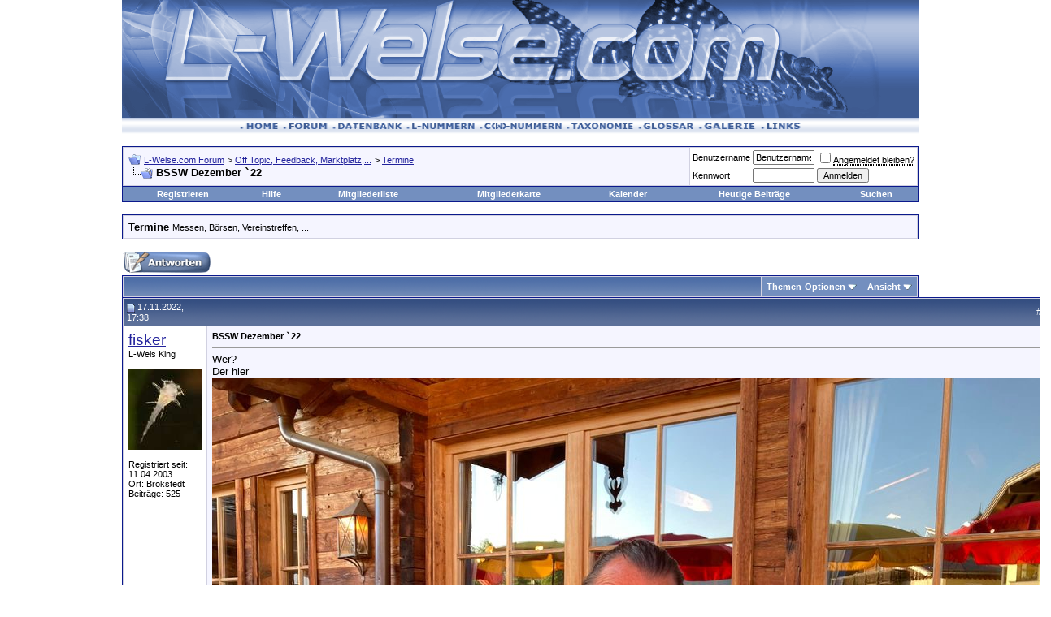

--- FILE ---
content_type: text/html; charset=utf-8
request_url: https://l-welse.com/forum/showthread.php?s=45fd3f4ea6f0f121cd879ec82b3ec00f&p=249310
body_size: 13810
content:
<!DOCTYPE html PUBLIC "-//W3C//DTD XHTML 1.0 Transitional//EN" "https://www.w3.org/TR/xhtml1/DTD/xhtml1-transitional.dtd">
<html dir="ltr" lang="de">
<head>
	<link rel="SHORTCUT ICON" href="https://www.l-welse.com/favicon.ico">
<meta http-equiv="Content-Type" content="text/html; charset=utf-8" />
<meta name="generator" content="vBulletin 3.6.8" />

<meta name="keywords" content="BSSW Dezember &#715;22, L-Wels,LWels,Ancistrus,Aquarium,Hypancistrus,Aquaristik,Züchten,Wels,Aquarium,Bodengrund,Datenbank,Galerie,Bilder,Forum,Taxonomie,Wasserwerte" />
<meta name="description" content="BSSW Dezember &#715;22 Termine" />


<!-- CSS Stylesheet -->
<style type="text/css" id="vbulletin_css">
<!--
/* vBulletin 3 CSS For Style 'Standard-Style' (styleid: 1) */
body
{
	background: #ffffff;
	color: #000000;
	font: 10pt verdana, geneva, lucida, 'lucida grande', arial, helvetica, sans-serif;
	margin: 0px 10px 10px 10px;
	padding: 0px;
}
a:link, body_alink
{
	color: #22229C;
}
a:visited, body_avisited
{
	color: #22229C;
}
a:hover, a:active, body_ahover
{
	color: #FF4400;
}
.page
{
	background: #FFFFFF;
	color: #000000;
}
td, th, p, li
{
	font: 10pt verdana, geneva, lucida, 'lucida grande', arial, helvetica, sans-serif;
}
.tborder
{
	background: #D1D1E1;
	color: #000000;
	border: 1px solid #0B198C;
}
.tcat
{
	background: #869BBF url(images/gradients/gradient_tcat.gif) repeat-x top left;
	color: #FFFFFF;
	font: bold 10pt verdana, geneva, lucida, 'lucida grande', arial, helvetica, sans-serif;
}
.tcat a:link, .tcat_alink
{
	color: #ffffff;
	text-decoration: none;
}
.tcat a:visited, .tcat_avisited
{
	color: #ffffff;
	text-decoration: none;
}
.tcat a:hover, .tcat a:active, .tcat_ahover
{
	color: #FFFF66;
	text-decoration: underline;
}
.thead
{
	background: #5C7099 url(images/gradients/gradient_thead.gif) repeat-x top left;
	color: #FFFFFF;
	font: bold 11px tahoma, verdana, geneva, lucida, 'lucida grande', arial, helvetica, sans-serif;
}
.thead a:link, .thead_alink
{
	color: #FFFFFF;
}
.thead a:visited, .thead_avisited
{
	color: #FFFFFF;
}
.thead a:hover, .thead a:active, .thead_ahover
{
	color: #FFFF00;
}
.tfoot
{
	background: #3E5C92;
	color: #E0E0F6;
}
.tfoot a:link, .tfoot_alink
{
	color: #E0E0F6;
}
.tfoot a:visited, .tfoot_avisited
{
	color: #E0E0F6;
}
.tfoot a:hover, .tfoot a:active, .tfoot_ahover
{
	color: #FFFF66;
}
.alt1, .alt1Active
{
	background: #F5F5FF;
	color: #000000;
}
.alt2, .alt2Active
{
	background: #ffffff;
	color: #000000;
}
td.inlinemod
{
	background: #FFFFCC;
	color: #000000;
}
.wysiwyg
{
	background: #F5F5FF;
	color: #000000;
	font: 10pt verdana, geneva, lucida, 'lucida grande', arial, helvetica, sans-serif;
}
textarea, .bginput
{
	font: 10pt verdana, geneva, lucida, 'lucida grande', arial, helvetica, sans-serif;
}
.button
{
	font: 11px verdana, geneva, lucida, 'lucida grande', arial, helvetica, sans-serif;
}
select
{
	font: 11px verdana, geneva, lucida, 'lucida grande', arial, helvetica, sans-serif;
}
option, optgroup
{
	font-size: 11px;
	font-family: verdana, geneva, lucida, 'lucida grande', arial, helvetica, sans-serif;
}
.smallfont
{
	font: 11px verdana, geneva, lucida, 'lucida grande', arial, helvetica, sans-serif;
}
.time
{
	color: #666686;
}
.navbar
{
	font: 11px verdana, geneva, lucida, 'lucida grande', arial, helvetica, sans-serif;
}
.highlight
{
	color: #FF0000;
	font-weight: bold;
}
.fjsel
{
	background: #3E5C92;
	color: #E0E0F6;
}
.fjdpth0
{
	background: #F7F7F7;
	color: #000000;
}
.panel
{
	background: #E4E7F5 url(images/gradients/gradient_panel.gif) repeat-x top left;
	color: #000000;
	padding: 10px;
	border: 2px outset;
}
.panelsurround
{
	background: #D1D4E0 url(images/gradients/gradient_panelsurround.gif) repeat-x top left;
	color: #000000;
}
legend
{
	color: #22229C;
	font: 11px tahoma, verdana, geneva, lucida, 'lucida grande', arial, helvetica, sans-serif;
}
.vbmenu_control
{
	background: #738FBF;
	color: #FFFFFF;
	font: bold 11px tahoma, verdana, geneva, lucida, 'lucida grande', arial, helvetica, sans-serif;
	padding: 3px 6px 3px 6px;
	white-space: nowrap;
}
.vbmenu_control a:link, .vbmenu_control_alink
{
	color: #FFFFFF;
	text-decoration: none;
}
.vbmenu_control a:visited, .vbmenu_control_avisited
{
	color: #FFFFFF;
	text-decoration: none;
}
.vbmenu_control a:hover, .vbmenu_control a:active, .vbmenu_control_ahover
{
	color: #FFFFFF;
	text-decoration: underline;
}
.vbmenu_popup
{
	background: #FFFFFF;
	color: #000000;
	border: 1px solid #0B198C;
}
.vbmenu_option
{
	background: #BBC7CE;
	color: #000000;
	font: 11px verdana, geneva, lucida, 'lucida grande', arial, helvetica, sans-serif;
	white-space: nowrap;
	cursor: pointer;
}
.vbmenu_option a:link, .vbmenu_option_alink
{
	color: #22229C;
	text-decoration: none;
}
.vbmenu_option a:visited, .vbmenu_option_avisited
{
	color: #22229C;
	text-decoration: none;
}
.vbmenu_option a:hover, .vbmenu_option a:active, .vbmenu_option_ahover
{
	color: #FFFFFF;
	text-decoration: none;
}
.vbmenu_hilite
{
	background: #8A949E;
	color: #FFFFFF;
	font: 11px verdana, geneva, lucida, 'lucida grande', arial, helvetica, sans-serif;
	white-space: nowrap;
	cursor: pointer;
}
.vbmenu_hilite a:link, .vbmenu_hilite_alink
{
	color: #FFFFFF;
	text-decoration: none;
}
.vbmenu_hilite a:visited, .vbmenu_hilite_avisited
{
	color: #FFFFFF;
	text-decoration: none;
}
.vbmenu_hilite a:hover, .vbmenu_hilite a:active, .vbmenu_hilite_ahover
{
	color: #FFFFFF;
	text-decoration: none;
}
/* ***** styling for 'big' usernames on postbit etc. ***** */
.bigusername { font-size: 14pt; }

/* ***** small padding on 'thead' elements ***** */
td.thead, div.thead { padding: 4px; }

/* ***** basic styles for multi-page nav elements */
.pagenav a { text-decoration: none; }
.pagenav td { padding: 2px 4px 2px 4px; }

/* ***** define margin and font-size for elements inside panels ***** */
.fieldset { margin-bottom: 6px; }
.fieldset, .fieldset td, .fieldset p, .fieldset li { font-size: 11px; }

/* ***** don't change the following ***** */
form { display: inline; }
label { cursor: default; }
.normal { font-weight: normal; }
.inlineimg { vertical-align: middle; }

/* ***** Style fuer LNummern ***** */
.ueberschrift {
	font-family: Arial, Helvetica, sans-serif;
	font-size: 14px;
	font-weight: bold;
	border: 0;
	font-style: normal;
}
.text {
	font-family: Arial, Helvetica, sans-serif;
	font-size: 12px;
	font-weight: bold;
	border: 0;
	font-style: normal;
}
.textk {
	font-family: Arial, Helvetica, sans-serif;
	font-size: 12px;
	font-weight: bold;
	border: 0;
	font-style: italic;
}
.argentinien {
	background-color: #4E77FF;
	font-family: Arial, Helvetica, sans-serif;
	font-size: 11px;
	font-style: normal;
}
.bolivien {
	background-color: #9F8A55;
	font-family: Arial, Helvetica, sans-serif;
	font-size: 11px;
	font-style: normal;
}
.brasilien {
	background-color: #CCCCCC;
	font-family: Arial, Helvetica, sans-serif;
	font-size: 11px;
	font-style: normal;
}
.chile {
	background-color: #7c772b;
	font-family: Arial, Helvetica, sans-serif;
	font-size: 11px;
	font-style: normal;
}
.ecuador {
	background-color: #CC9900;
	font-family: Arial, Helvetica, sans-serif;
	font-size: 11px;
	font-style: normal;
}
.frguyana {
	background-color: #FF0000;
	font-family: Arial, Helvetica, sans-serif;
	font-size: 11px;
	font-style: normal;
}
.guyana {
	background-color: #FF6600;
	font-family: Arial, Helvetica, sans-serif;
	font-size: 11px;
	font-style: normal;
}
.kolumbien {
	background-color: #669900;
	font-family: Arial, Helvetica, sans-serif;
	font-size: 11px;
	font-style: normal;
}
.paraguay {
	background-color: #FFFF99;
	font-family: Arial, Helvetica, sans-serif;
	font-size: 11px;
	font-style: normal;
}
.peru {
	background-color: #66CCFF;
	font-family: Arial, Helvetica, sans-serif;
	font-size: 11px;
	font-style: normal;
}
.surinam {
	background-color: #FFA44A;
	font-family: Arial, Helvetica, sans-serif;
	font-size: 11px;
	font-style: normal;
}
.uruguay {
	background-color: #FFFF00;
	font-family: Arial, Helvetica, sans-serif;
	font-size: 11px;
	font-style: normal;
}
.venezuela {
	background-color: #00CC00;
	font-family: Arial, Helvetica, sans-serif;
	font-size: 11px;
	font-style: normal;
}
.nuescht {
	background-color: #F7F7F7;
	font-family: Arial, Helvetica, sans-serif;
	font-size: 11px;
	font-style: normal;
}
.ueberschrift {
	font-family: Arial, Helvetica, sans-serif;
	font-size: 14px;
	font-weight: bold;
	border: 0;
	font-style: normal;
}
/* ***** Styling Required For Mindestic GlosPro ***** */

#fixedtipdiv
{
position:absolute;
padding: 2px;
border:1px solid black;
font:normal 12px Verdana;
line-height:18px;
z-index:100;
}

.glossarycrosslink a:link
{
	text-decoration: none;
	border-bottom: 1px dotted #000000;
	padding:0 12px 0 0;
	background: url(images/misc/ext_term.gif) no-repeat 0;
	background-position: right
}
.glossarycrosslink a:visited
{
	text-decoration: none;
	border-bottom: 1px dotted #000000;
	padding:0 12px 0 0;
	background: url(images/misc/ext_term.gif) no-repeat 0;
	background-position: right
}
.glossarycrosslink a:hover
{
	text-decoration: none;
	border-bottom: 1px dotted #000000;
	padding:0 12px 0 0;
	background: url(images/misc/ext_term.gif) no-repeat 0;
	background-position: right
}
-->
</style>

<!-- / CSS Stylesheet -->

<script type="text/javascript">
<!--
var SESSIONURL = "s=9e74a979f30435255c40e8202322a607&";
var IMGDIR_MISC = "https://www.l-welse.com/forum/images/misc";
var vb_disable_ajax = parseInt("0", 10);
// -->
</script>

<!-- <script type="text/javascript" src="tapatalk/tapatalkdetect.js"></script> -->

<script type="text/javascript" src="clientscript/vbulletin_global.js?v=368"></script>
<script type="text/javascript" src="clientscript/vbulletin_menu.js?v=368"></script>

<link rel="alternate" type="application/rss+xml" title="L-Welse.com Forum RSS Feed" href="external.php?type=RSS2" />

<link rel="alternate" type="application/rss+xml" title="L-Welse.com Forum - Termine - RSS Feed" href="external.php?type=RSS2&amp;forumids=21" />


	<title>BSSW Dezember &#715;22 - L-Welse.com Forum</title>
	<script type="text/javascript" src="clientscript/vbulletin_post_loader.js?v=368"></script>

<!--
---------------------------------------


</head>
<body onload="if (is_ie || is_moz) { fetch_object('currentPost').scrollIntoView(true); }">
<!-- logo -->



<a name="top"></a>
<table border="0" width="980" cellpadding="0" cellspacing="0" align="center">
<tr>
	<td align="center"><a href="index.php?s=9e74a979f30435255c40e8202322a607"><img src="https://www.l-welse.com/forum/images/lwelse/logo.gif" border="0" alt="L-Welse.com Forum" /></a></td>
	<td align="center">
		
	</td>
</tr>
</table>
<!-- upper_navi -->
<table border="0" width="980"  cellspacing="0" cellpadding="0" background="https://www.l-welse.com/forum/images/lwelse/nav_bg.gif" align="center">
  <tr align="center" background="https://www.l-welse.com/forum/images/lwelse/nav_bg.gif" >
    <td><div align="center"><a href="https://www.l-welse.com"><img src="https://www.l-welse.com/forum/images/lwelse/nav_home.gif" alt="Home" width="53" height="20" border="0"></a><a href="https://www.l-welse.com/forum"><img src="https://www.l-welse.com/forum/images/lwelse/nav_forum.gif" alt="Forum" width="61" height="20" border="0"></a><a href="https://www.l-welse.com/reviewpost"><img src="https://www.l-welse.com/forum/images/lwelse/nav_db.gif" alt="L-Nummern, Zuchtberichte, Literatur, ..." width="91" height="20" border="0"></a><a href="https://www.l-welse.com/index.php?page=l1"><img src="https://l-welse.com/forum/images/lwelse/nav_lnummer.gif" alt="L-Nummern" width="90" height="20" border="0"></a><a href="https://www.l-welse.com/index.php?page=C1"><img src="https://l-welse.com/forum/images/lwelse/nav_cnummer.gif" alt="C-Nummern" width="107" height="20" border="0"></a><a href="https://www.l-welse.com/index.php?page=tax"><img src="https://www.l-welse.com/forum/images/lwelse/nav_taxonimoe.gif" alt="Systematik - Gattungen, Arten, ..." width="88" height="20" border="0"></a><a href="https://www.l-welse.com/forum/glossary.php?do=listglossary&c=1"><img src="https://www.l-welse.com/forum/images/lwelse/nav_glossar.gif" alt="Fachbegriffe und deren Erklärung" width="74" height="20" border="0"></a><a href="https://www.l-welse.com/gallery/"><img src="https://www.l-welse.com/forum/images/lwelse/nav_gallerie.gif" alt="Galerie" width="77" height="20" border="0"></a><a href="https://www.l-welse.com/forum/local_links.php"><img src="https://www.l-welse.com/forum/images/lwelse/nav_links.gif" alt="Links" width="55" height="20" border="0"></a>
<!-- Halterlistentest -->
 
 
 
 
 
 
 
<!-- /Halterlistentest -->
</div></td>
  </tr>
</table>
<!-- /upper_navi -->
<!-- /logo -->

<!-- content table -->
<!-- open content container -->

<div align="center">
	<div class="page" style="width:980px; text-align:left">
		<div style="padding:0px 0px 0px 0px">



<br />

<!-- breadcrumb, login, pm info -->
<table class="tborder" cellpadding="6" cellspacing="1" border="0" width="100%" align="center">
<tr>
	<td class="alt1" width="100%">
		
			<table cellpadding="0" cellspacing="0" border="0">
			<tr valign="bottom">
				<td><a href="#" onclick="history.back(1); return false;"><img src="https://www.l-welse.com/forum/images/misc/navbits_start.gif" alt="Zurück" border="0" /></a></td>
				<td>&nbsp;</td>
				<td width="100%"><span class="navbar"><a href="index.php?s=9e74a979f30435255c40e8202322a607" accesskey="1">L-Welse.com Forum</a></span> 
	<span class="navbar">&gt; <a href="forumdisplay.php?s=9e74a979f30435255c40e8202322a607&amp;f=7">Off Topic, Feedback, Marktplatz,...</a></span>


	<span class="navbar">&gt; <a href="forumdisplay.php?s=9e74a979f30435255c40e8202322a607&amp;f=21">Termine</a></span>

</td>
			</tr>
			<tr>
				<td class="navbar" style="font-size:10pt; padding-top:1px" colspan="3"><a href="/forum/showthread.php?p=249310"><img class="inlineimg" src="https://www.l-welse.com/forum/images/misc/navbits_finallink_ltr.gif" alt="Seite neu laden" border="0" /></a> <strong>
	BSSW Dezember &#715;22

</strong></td>
			</tr>
			</table>			
		
	</td>	
	
	
		
		<td class="alt2" nowrap="nowrap" style="padding:0px">
			
		<!-- login form -->
		<form action="login.php?do=login" method="post" onsubmit="md5hash(vb_login_password, vb_login_md5password, vb_login_md5password_utf, 0)">
		<script type="text/javascript" src="clientscript/vbulletin_md5.js?v=368"></script>
		<table cellpadding="0" cellspacing="3" border="0">
		<tr>
			<td class="smallfont"><label for="navbar_username">Benutzername</label></td>
			<td><input type="text" class="bginput" style="font-size: 11px" name="vb_login_username" id="navbar_username" size="10" accesskey="u" tabindex="101" value="Benutzername" onfocus="if (this.value == 'Benutzername') this.value = '';" /></td>
			<td class="smallfont" colspan="2" nowrap="nowrap"><label for="cb_cookieuser_navbar"><input type="checkbox" name="cookieuser" value="1" tabindex="103" id="cb_cookieuser_navbar" accesskey="c" /><acronym style="border-bottom: 1px dotted #000000; cursor: help;" title="Sie bleiben angemeldet, bis Sie sich selbst abmelden.">Angemeldet bleiben?</acronym></label></td>
		</tr>
		<tr>
			<td class="smallfont"><label for="navbar_password">Kennwort</label></td>
			<td><input type="password" class="bginput" style="font-size: 11px" name="vb_login_password" id="navbar_password" size="10" tabindex="102" /></td>
			<td><input type="submit" class="button" value="Anmelden" tabindex="104" title="Geben Sie zur Anmeldung Ihren Benutzernamen und Ihr Kennwort in die dafür vorgesehenen Textfelder ein oder klicken Sie auf die 'Registrieren'-Schaltfläche, um ein neues Benutzerkonto anzulegen." accesskey="s" /></td>
		</tr>
		</table>
		<input type="hidden" name="s" value="9e74a979f30435255c40e8202322a607" />
		<input type="hidden" name="do" value="login" />		
		<input type="hidden" name="vb_login_md5password" />
		<input type="hidden" name="vb_login_md5password_utf" />
		</form>
		<!-- / login form -->
			
		</td>
		
		
	
</tr>
</table>
<!-- / breadcrumb, login, pm info -->

<!-- nav buttons bar -->
<table class="tborder" cellpadding="6" cellspacing="0" border="0" width="100%" align="center" style="border-top-width:0px">
<tr align="center">
	
	
		<td class="vbmenu_control"><a href="register.php?s=9e74a979f30435255c40e8202322a607" rel="nofollow">Registrieren</a></td>
	
	
	<td class="vbmenu_control"><a href="faq.php?s=9e74a979f30435255c40e8202322a607" accesskey="5">Hilfe</a></td>
	<td class="vbmenu_control"><a href="memberlist.php?s=9e74a979f30435255c40e8202322a607">Mitgliederliste</a></td>
        <td class="vbmenu_control"><a href="https://www.l-welse.com/forum/vbgooglemapme.php">Mitgliederkarte</a></td>
	<td class="vbmenu_control"><a href="calendar.php?s=9e74a979f30435255c40e8202322a607">Kalender</a></td>
			
		
			
			<td class="vbmenu_control"><a href="search.php?s=9e74a979f30435255c40e8202322a607&amp;do=getdaily" accesskey="2">Heutige Beiträge</a></td>
			
			<td id="navbar_search" class="vbmenu_control"><a href="search.php?s=9e74a979f30435255c40e8202322a607" accesskey="4" rel="nofollow">Suchen</a> </td>
		
		
	
	
	
</tr>
</table>
<!-- / nav buttons bar -->

<br />

	<table class="tborder" cellpadding="6" cellspacing="1" border="0" width="100%" align="center">
	<tr>
		<td class="alt1" width="100%"><strong>Termine</strong> <span class="smallfont">Messen, Börsen, Vereinstreffen, ...</span></td>
	</tr>
	</table>
	<br />



<!-- NAVBAR POPUP MENUS -->
	
	
	<!-- header quick search form -->
	<div class="vbmenu_popup" id="navbar_search_menu" style="display:none">
		<table cellpadding="4" cellspacing="1" border="0">
		<tr>
			<td class="thead">Foren durchsuchen</td>
		</tr>
		<tr>
			<td class="vbmenu_option" title="nohilite">
				<form action="search.php?do=process" method="post">
					<input type="hidden" name="do" value="process" />
					<input type="hidden" name="quicksearch" value="1" />
					<input type="hidden" name="childforums" value="1" />
					<input type="hidden" name="exactname" value="1" />
					<input type="hidden" name="s" value="9e74a979f30435255c40e8202322a607" />
					<div><input type="text" class="bginput" name="query" size="25" tabindex="1001" /><input type="submit" class="button" value="Los" tabindex="1004" /></div>
					<div style="margin-top:6px">
						<label for="rb_nb_sp0"><input type="radio" name="showposts" value="0" id="rb_nb_sp0" tabindex="1002" checked="checked" />Zeige Themen</label>
						&nbsp;
						<label for="rb_nb_sp1"><input type="radio" name="showposts" value="1" id="rb_nb_sp1" tabindex="1003" />Zeige Beiträge</label>
					</div>					
				</form>
			</td>
		</tr>
		<tr>
			<td class="vbmenu_option"><a href="search.php?s=9e74a979f30435255c40e8202322a607" accesskey="4" rel="nofollow">Erweiterte Suche</a></td>
		</tr>
		
		</table>







		        
		        <table cellpadding="4" cellspacing="1" border="0">
		<form method="post" action="https://www.l-welse.com/reviewpost/search.php">
		        <tr>
		            <td class="thead">Datenbank Suche</td>
		        </tr>
		        <tr>
		        <td class="vbmenu_option" title="nohilite"><!--ReviewPost, Copyright All Enthusiast, Inc.-->
		            <input type="hidden" name="cat" value="0" />
		            <input type="hidden" name="stype" value="1" />
		            <input type="text" name="keywords" class="bginput" size="25" value="" /><input type="submit" name="final" class="button" value="Los" />
		              <br />
		                <input type="radio" name="what" value="title" />
		                Titel
		                <br />
		                <input type="radio" name="what" value="titledesc" />
		                Beschreibung
		                <br />
		                <input type="radio" name="what" checked="checked" value="allfields" />
		                    Titel und Beschreibung
		                    </td>
		        </tr>
		        <tr>
		            <td class="vbmenu_option"><a href="https://www.l-welse.com/reviewpost/search.php?cat=0" accesskey="4" rel="nofollow">Erweiterte Datenbank Suche</a></td>
        </tr>
</form>		
</table>
		







	</div>
	<!-- / header quick search form -->
	

	
<!-- / NAVBAR POPUP MENUS -->

<!-- PAGENAV POPUP -->

	<div class="vbmenu_popup" id="pagenav_menu" style="display:none">
		<table cellpadding="4" cellspacing="1" border="0">
		<tr>
			<td class="thead" nowrap="nowrap">Gehe zu...</td>
		</tr>
		<tr>
			<td class="vbmenu_option" title="nohilite">
			<form action="index.php" method="get" onsubmit="return this.gotopage()" id="pagenav_form">
				<input type="text" class="bginput" id="pagenav_itxt" style="font-size:11px" size="4" />
				<input type="button" class="button" id="pagenav_ibtn" value="Los" />
			</form>
			</td>
		</tr>
		</table>
	</div>

<!-- / PAGENAV POPUP -->






<a name="poststop" id="poststop"></a>

<!-- controls above postbits -->
<table cellpadding="0" cellspacing="0" border="0" width="100%" style="margin-bottom:3px">
<tr valign="bottom">
	
		<td class="smallfont"><a href="newreply.php?s=9e74a979f30435255c40e8202322a607&amp;do=newreply&amp;noquote=1&amp;p=249307" rel="nofollow"><img src="https://www.l-welse.com/forum/images/buttons/reply.gif" alt="Antwort" border="0" /></a></td>
	
	
</tr>
</table>
<!-- / controls above postbits -->

<!-- toolbar -->
<table class="tborder" cellpadding="6" cellspacing="1" border="0" width="100%" align="center" style="border-bottom-width:0px">
<tr>
	<td class="tcat" width="100%">
		<div class="smallfont">
		
		&nbsp;
		</div>
	</td>
	<td class="vbmenu_control" id="threadtools" nowrap="nowrap">
		<a href="/forum/showthread.php?p=249310&amp;nojs=1#goto_threadtools">Themen-Optionen</a>
		<script type="text/javascript"> vbmenu_register("threadtools"); </script>
	</td>
	
	
	
	<td class="vbmenu_control" id="displaymodes" nowrap="nowrap">
		<a href="/forum/showthread.php?p=249310&amp;nojs=1#goto_displaymodes">Ansicht</a>
		<script type="text/javascript"> vbmenu_register("displaymodes"); </script>
	</td>
	
	
	
	
</tr>
</table>
<!-- / toolbar -->



<!-- end content table -->

		</div>	
	</div>
</div>

<!-- / close content container -->
<!-- / end content table -->





<div id="posts"><!-- post #249307 -->

	<!-- open content container -->

<div align="center">
	<div class="page" style="width:980px; text-align:left">
		<div style="padding:0px 0px 0px 0px">

	<div id="edit249307" style="padding:0px 0px 6px 0px">
	<!-- this is not the last post shown on the page -->	



<table id="post249307" class="tborder" cellpadding="6" cellspacing="0" border="0" width="100%" align="center">
<tr>
	
		<td class="thead" style="font-weight:normal; border: 1px solid #D1D1E1; border-right: 0px" >		
			<!-- status icon and date -->
			<a name="post249307"><img class="inlineimg" src="https://www.l-welse.com/forum/images/statusicon/post_old.gif" alt="Alt" border="0" /></a>
			17.11.2022, 17:38
			
			<!-- / status icon and date -->				
		</td>
		<td class="thead" style="font-weight:normal; border: 1px solid #D1D1E1; border-left: 0px" align="right">
			&nbsp;
			#<a href="showpost.php?s=9e74a979f30435255c40e8202322a607&amp;p=249307&amp;postcount=1" target="new" rel="nofollow" id="postcount249307" name="1"><strong>1</strong></a>
			
		</td>
	
</tr>
<tr valign="top">
	<td class="alt2" width="175" style="border: 1px solid #D1D1E1; border-top: 0px; border-bottom: 0px">
			
			<div id="postmenu_249307">
				
				<a class="bigusername" href="member.php?s=9e74a979f30435255c40e8202322a607&amp;u=213">fisker</a>
				<script type="text/javascript"> vbmenu_register("postmenu_249307", true); </script>
				
			</div>
			
			<div class="smallfont">L-Wels King</div>
			
			
		
			
				<div class="smallfont">
					&nbsp;<br /><a href="member.php?s=9e74a979f30435255c40e8202322a607&amp;u=213"><img src="image.php?s=9e74a979f30435255c40e8202322a607&amp;u=213&amp;dateline=1428007137" width="90" height="100" alt="Benutzerbild von fisker" border="0" /></a>
				</div>
			
			
			<div class="smallfont">
				&nbsp;<br />
				<div>Registriert seit: 11.04.2003</div>
				<div>Ort: Brokstedt</div>




				
				<div>
					Beiträge: 525
				</div>
                
				
				
				
				<div>    </div>
			</div>					
		
	</td>
	
	<td class="alt1" id="td_post_249307" style="border-right: 1px solid #D1D1E1">
	
		
		
			<!-- icon and title -->
			<div class="smallfont">
				
				<strong>BSSW Dezember &#715;22</strong>
			</div>
			<hr size="1" style="color:#D1D1E1" />
			<!-- / icon and title -->
		
		
		<!-- message -->
		<div id="post_message_249307">Wer?<br />
Der hier  <br />
<img src="https://up.picr.de/44718092gn.jpeg" border="0" alt="" /><br />
<br />
<br />
Was ?<br />
Weihnachten mit Grünkohl &#8222;satt&#8220; oder Curry/Pommes- ach ja, einen Vortrag gibt es &#8222;on top&#8220;  &#55357;&#56842;<br />
<br />
Wann ?<br />
16.12.2022 um 19:30 Uhr<br />
<br />
Wo ?<br />
Gaststätte am Sportplatzring<br />
Sportplatzring 47<br />
Hamburg<br />
<br />
Besonderes Highlight ist auf Grund der &#8222;angespannten&#8220; Finanzlage der Nordi-BSSWler eine Versteigeung ausgewählter Nachzuchten und zweier Rucksäcke, die das Herz eines jeden L-Wels-Freaks höher schlagen lassen  (Größe ca. 30 x 40 cm) &#55357;&#56845;<br />
<br />
<br />
<br />
<img src="https://up.picr.de/44718067hl.jpeg" border="0" alt="" />   <img src="https://up.picr.de/44718068qb.jpeg" border="0" alt="" /><br />
<br />
Wer also auf der Suche nach einem Weihnachtsgeschenk für seine/seinen Liebste(n) ist&#8230;<br />
<br />
<br />
Gäste sind wie immer herzlich willkommen !</div>
		<!-- / message -->
	
		
		
		
		
		
		<!-- sig -->
			<div>
				__________________<br />
				greetings from southern denmark<br />
<br />
fisker
			</div>
		<!-- / sig -->
		
		
		
		
		
		<!-- edit note -->
			<div class="smallfont">			<hr size="1" style="color:#D1D1E1" />
				<em>
				Geändert von fisker (17.11.2022 um <span class="time">17:41</span> Uhr).
				
				</em>
			</div>
		<!-- / edit note -->
		
	
	</td>
</tr>
<tr>
	<td class="alt2" style="border: 1px solid #D1D1E1; border-top: 0px">
		<img class="inlineimg" src="https://www.l-welse.com/forum/images/statusicon/user_offline.gif" alt="fisker ist offline" border="0" />


						
		
		
		
		&nbsp;
	</td>
	
	<td class="alt1" align="right" style="border: 1px solid #D1D1E1; border-left: 0px; border-top: 0px">
	
		<!-- controls -->
		                <!-- börse generell ausblenden -->
		
		
		
		                
		                <!-- Ändern ausblenden ausser bei letzter Beitrag oder Forum 52 -->
		
                <!-- Zitatbutton -->
		
			<a href="newreply.php?s=9e74a979f30435255c40e8202322a607&amp;do=newreply&amp;p=249307" rel="nofollow"><img src="https://www.l-welse.com/forum/images/buttons/quote.gif" alt="Mit Zitat antworten" border="0" /></a>
		
		
		
		
		
		
			
		
		
		                
		                </if>
                </if>
		<!-- / controls -->
	</td>
</tr>
</table>


<!-- post 249307 popup menu -->
<div class="vbmenu_popup" id="postmenu_249307_menu" style="display:none">
	<table cellpadding="4" cellspacing="1" border="0">
	<tr>
		<td class="thead">fisker</td>
	</tr>
	<tr><td class="vbmenu_option"></td></tr>

	
		<tr><td class="vbmenu_option"><a href="member.php?s=9e74a979f30435255c40e8202322a607&amp;u=213">Öffentliches Profil ansehen</a></td></tr>
	
	
	
	
	
		<tr><td class="vbmenu_option"><a href="search.php?s=9e74a979f30435255c40e8202322a607&amp;do=finduser&amp;u=213" rel="nofollow">Mehr Beiträge von fisker finden</a></td></tr>
	
	
	
		</table>
</div>
<!-- / post 249307 popup menu -->


	</div>
	
		</div>	
	</div>
</div>

<!-- / close content container -->

<!-- / post #249307 --><!-- post #249309 -->

	<!-- open content container -->

<div align="center">
	<div class="page" style="width:980px; text-align:left">
		<div style="padding:0px 0px 0px 0px">

	<div id="edit249309" style="padding:0px 0px 6px 0px">
	<!-- this is not the last post shown on the page -->	



<table id="post249309" class="tborder" cellpadding="6" cellspacing="0" border="0" width="100%" align="center">
<tr>
	
		<td class="thead" style="font-weight:normal; border: 1px solid #D1D1E1; border-right: 0px" >		
			<!-- status icon and date -->
			<a name="post249309"><img class="inlineimg" src="https://www.l-welse.com/forum/images/statusicon/post_old.gif" alt="Alt" border="0" /></a>
			17.11.2022, 20:02
			
			<!-- / status icon and date -->				
		</td>
		<td class="thead" style="font-weight:normal; border: 1px solid #D1D1E1; border-left: 0px" align="right">
			&nbsp;
			#<a href="showpost.php?s=9e74a979f30435255c40e8202322a607&amp;p=249309&amp;postcount=2" target="new" rel="nofollow" id="postcount249309" name="2"><strong>2</strong></a>
			
		</td>
	
</tr>
<tr valign="top">
	<td class="alt2" width="175" style="border: 1px solid #D1D1E1; border-top: 0px; border-bottom: 0px">
			
			<div id="postmenu_249309">
				
				<a class="bigusername" href="member.php?s=9e74a979f30435255c40e8202322a607&amp;u=11527">MarkusK</a>
				<script type="text/javascript"> vbmenu_register("postmenu_249309", true); </script>
				
			</div>
			
			<div class="smallfont">L-Wels King</div>
			
			
		
			
				<div class="smallfont">
					&nbsp;<br /><a href="member.php?s=9e74a979f30435255c40e8202322a607&amp;u=11527"><img src="image.php?s=9e74a979f30435255c40e8202322a607&amp;u=11527&amp;dateline=1354305719" width="100" height="100" alt="Benutzerbild von MarkusK" border="0" /></a>
				</div>
			
			
			<div class="smallfont">
				&nbsp;<br />
				<div>Registriert seit: 28.10.2010</div>
				




				
				<div>
					Beiträge: 662
				</div>
                
				
				
				
				<div>    </div>
			</div>					
		
	</td>
	
	<td class="alt1" id="td_post_249309" style="border-right: 1px solid #D1D1E1">
	
		
		
		
		<!-- message -->
		<div id="post_message_249309">Bin dabei - freu mich schon!</div>
		<!-- / message -->
	
		
		
		
		
		
		<!-- sig -->
			<div>
				__________________<br />
				...Besten Gruß Markus <img src="https://www.l-welse.com/forum/images/smilies/neu/1164.gif" border="0" alt="" title="Wegrenn" class="inlineimg" /><br />
<br />
<br />
&quot;Finde das, was du liebst. Und begnüge dich niemals mit etwas Geringerem&quot; Steve Jobs (??* 2011)
			</div>
		<!-- / sig -->
		
		
		
		
		
	
	</td>
</tr>
<tr>
	<td class="alt2" style="border: 1px solid #D1D1E1; border-top: 0px">
		<img class="inlineimg" src="https://www.l-welse.com/forum/images/statusicon/user_offline.gif" alt="MarkusK ist offline" border="0" />


						
		
		
		
		&nbsp;
	</td>
	
	<td class="alt1" align="right" style="border: 1px solid #D1D1E1; border-left: 0px; border-top: 0px">
	
		<!-- controls -->
		                <!-- börse generell ausblenden -->
		
		
		
		                
		                <!-- Ändern ausblenden ausser bei letzter Beitrag oder Forum 52 -->
		
                <!-- Zitatbutton -->
		
			<a href="newreply.php?s=9e74a979f30435255c40e8202322a607&amp;do=newreply&amp;p=249309" rel="nofollow"><img src="https://www.l-welse.com/forum/images/buttons/quote.gif" alt="Mit Zitat antworten" border="0" /></a>
		
		
		
		
		
		
			
		
		
		                
		                </if>
                </if>
		<!-- / controls -->
	</td>
</tr>
</table>


<!-- post 249309 popup menu -->
<div class="vbmenu_popup" id="postmenu_249309_menu" style="display:none">
	<table cellpadding="4" cellspacing="1" border="0">
	<tr>
		<td class="thead">MarkusK</td>
	</tr>
	<tr><td class="vbmenu_option"></td></tr>

	
		<tr><td class="vbmenu_option"><a href="member.php?s=9e74a979f30435255c40e8202322a607&amp;u=11527">Öffentliches Profil ansehen</a></td></tr>
	
	
	
	
	
		<tr><td class="vbmenu_option"><a href="search.php?s=9e74a979f30435255c40e8202322a607&amp;do=finduser&amp;u=11527" rel="nofollow">Mehr Beiträge von MarkusK finden</a></td></tr>
	
	
	
		</table>
</div>
<!-- / post 249309 popup menu -->


	</div>
	
		</div>	
	</div>
</div>

<!-- / close content container -->

<!-- / post #249309 --><!-- post #249310 -->

	<!-- open content container -->

<div align="center">
	<div class="page" style="width:980px; text-align:left">
		<div style="padding:0px 0px 0px 0px">

	<div id="edit249310" style="padding:0px 0px 6px 0px">
	<!-- this is not the last post shown on the page -->	



<table id="post249310" class="tborder" cellpadding="6" cellspacing="0" border="0" width="100%" align="center">
<tr>
	
		<td class="thead" style="font-weight:normal; border: 1px solid #D1D1E1; border-right: 0px"  id="currentPost">		
			<!-- status icon and date -->
			<a name="post249310"><img class="inlineimg" src="https://www.l-welse.com/forum/images/statusicon/post_old.gif" alt="Alt" border="0" /></a>
			18.11.2022, 15:42
			
			<!-- / status icon and date -->				
		</td>
		<td class="thead" style="font-weight:normal; border: 1px solid #D1D1E1; border-left: 0px" align="right">
			&nbsp;
			#<a href="showpost.php?s=9e74a979f30435255c40e8202322a607&amp;p=249310&amp;postcount=3" target="new" rel="nofollow" id="postcount249310" name="3"><strong>3</strong></a>
			
		</td>
	
</tr>
<tr valign="top">
	<td class="alt2" width="175" style="border: 1px solid #D1D1E1; border-top: 0px; border-bottom: 0px">
			
			<div id="postmenu_249310">
				
				<a class="bigusername" href="member.php?s=9e74a979f30435255c40e8202322a607&amp;u=213">fisker</a>
				<script type="text/javascript"> vbmenu_register("postmenu_249310", true); </script>
				
			</div>
			
			<div class="smallfont">L-Wels King</div>
			
			
		
			
				<div class="smallfont">
					&nbsp;<br /><a href="member.php?s=9e74a979f30435255c40e8202322a607&amp;u=213"><img src="image.php?s=9e74a979f30435255c40e8202322a607&amp;u=213&amp;dateline=1428007137" width="90" height="100" alt="Benutzerbild von fisker" border="0" /></a>
				</div>
			
			
			<div class="smallfont">
				&nbsp;<br />
				<div>Registriert seit: 11.04.2003</div>
				<div>Ort: Brokstedt</div>




				
				<div>
					Beiträge: 525
				</div>
                
				
				
				
				<div>    </div>
			</div>					
		
	</td>
	
	<td class="alt1" id="td_post_249310" style="border-right: 1px solid #D1D1E1">
	
		
		
		
		<!-- message -->
		<div id="post_message_249310">Natürlich würde es Hans sehr freuen, wenn der eine oder andere etwas in Form von NZen, Pflanzen, Zubehör o.ä. zur Versteigerung beisteuern würde, denn gute Referenten kosten Geld (Anreise undundund) und wir wollen ja alle nicht, dass jemand sein Halbwissen (wie in meinem Fall) zum Besten gibt, sondern Qualität &#55357;&#56842;</div>
		<!-- / message -->
	
		
		
		
		
		
		<!-- sig -->
			<div>
				__________________<br />
				greetings from southern denmark<br />
<br />
fisker
			</div>
		<!-- / sig -->
		
		
		
		
		
	
	</td>
</tr>
<tr>
	<td class="alt2" style="border: 1px solid #D1D1E1; border-top: 0px">
		<img class="inlineimg" src="https://www.l-welse.com/forum/images/statusicon/user_offline.gif" alt="fisker ist offline" border="0" />


						
		
		
		
		&nbsp;
	</td>
	
	<td class="alt1" align="right" style="border: 1px solid #D1D1E1; border-left: 0px; border-top: 0px">
	
		<!-- controls -->
		                <!-- börse generell ausblenden -->
		
		
		
		                
		                <!-- Ändern ausblenden ausser bei letzter Beitrag oder Forum 52 -->
		
                <!-- Zitatbutton -->
		
			<a href="newreply.php?s=9e74a979f30435255c40e8202322a607&amp;do=newreply&amp;p=249310" rel="nofollow"><img src="https://www.l-welse.com/forum/images/buttons/quote.gif" alt="Mit Zitat antworten" border="0" /></a>
		
		
		
		
		
		
			
		
		
		                
		                </if>
                </if>
		<!-- / controls -->
	</td>
</tr>
</table>


<!-- post 249310 popup menu -->
<div class="vbmenu_popup" id="postmenu_249310_menu" style="display:none">
	<table cellpadding="4" cellspacing="1" border="0">
	<tr>
		<td class="thead">fisker</td>
	</tr>
	<tr><td class="vbmenu_option"></td></tr>

	
		<tr><td class="vbmenu_option"><a href="member.php?s=9e74a979f30435255c40e8202322a607&amp;u=213">Öffentliches Profil ansehen</a></td></tr>
	
	
	
	
	
		<tr><td class="vbmenu_option"><a href="search.php?s=9e74a979f30435255c40e8202322a607&amp;do=finduser&amp;u=213" rel="nofollow">Mehr Beiträge von fisker finden</a></td></tr>
	
	
	
		</table>
</div>
<!-- / post 249310 popup menu -->


	</div>
	
		</div>	
	</div>
</div>

<!-- / close content container -->

<!-- / post #249310 --><!-- post #249341 -->

	<!-- open content container -->

<div align="center">
	<div class="page" style="width:980px; text-align:left">
		<div style="padding:0px 0px 0px 0px">

	<div id="edit249341" style="padding:0px 0px 6px 0px">
		



<table id="post249341" class="tborder" cellpadding="6" cellspacing="0" border="0" width="100%" align="center">
<tr>
	
		<td class="thead" style="font-weight:normal; border: 1px solid #D1D1E1; border-right: 0px" >		
			<!-- status icon and date -->
			<a name="post249341"><img class="inlineimg" src="https://www.l-welse.com/forum/images/statusicon/post_old.gif" alt="Alt" border="0" /></a>
			14.12.2022, 14:25
			
			<!-- / status icon and date -->				
		</td>
		<td class="thead" style="font-weight:normal; border: 1px solid #D1D1E1; border-left: 0px" align="right">
			&nbsp;
			#<a href="showpost.php?s=9e74a979f30435255c40e8202322a607&amp;p=249341&amp;postcount=4" target="new" rel="nofollow" id="postcount249341" name="4"><strong>4</strong></a>
			
		</td>
	
</tr>
<tr valign="top">
	<td class="alt2" width="175" style="border: 1px solid #D1D1E1; border-top: 0px; border-bottom: 0px">
			
			<div id="postmenu_249341">
				
				<a class="bigusername" href="member.php?s=9e74a979f30435255c40e8202322a607&amp;u=213">fisker</a>
				<script type="text/javascript"> vbmenu_register("postmenu_249341", true); </script>
				
			</div>
			
			<div class="smallfont">L-Wels King</div>
			
			
		
			
				<div class="smallfont">
					&nbsp;<br /><a href="member.php?s=9e74a979f30435255c40e8202322a607&amp;u=213"><img src="image.php?s=9e74a979f30435255c40e8202322a607&amp;u=213&amp;dateline=1428007137" width="90" height="100" alt="Benutzerbild von fisker" border="0" /></a>
				</div>
			
			
			<div class="smallfont">
				&nbsp;<br />
				<div>Registriert seit: 11.04.2003</div>
				<div>Ort: Brokstedt</div>




				
				<div>
					Beiträge: 525
				</div>
                
				
				
				
				<div>    </div>
			</div>					
		
	</td>
	
	<td class="alt1" id="td_post_249341" style="border-right: 1px solid #D1D1E1">
	
		
		
		
		<!-- message -->
		<div id="post_message_249341">ACHTUNG !!! <br />
Wir starten schon um 19:00 Uhr<br />
<br />
Man sieht sich &#55358;&#56599;</div>
		<!-- / message -->
	
		
		
		
		
		
		<!-- sig -->
			<div>
				__________________<br />
				greetings from southern denmark<br />
<br />
fisker
			</div>
		<!-- / sig -->
		
		
		
		
		
	
	</td>
</tr>
<tr>
	<td class="alt2" style="border: 1px solid #D1D1E1; border-top: 0px">
		<img class="inlineimg" src="https://www.l-welse.com/forum/images/statusicon/user_offline.gif" alt="fisker ist offline" border="0" />


						
		
		
		
		&nbsp;
	</td>
	
	<td class="alt1" align="right" style="border: 1px solid #D1D1E1; border-left: 0px; border-top: 0px">
	
		<!-- controls -->
		                <!-- börse generell ausblenden -->
		
		
		
		                
		                <!-- Ändern ausblenden ausser bei letzter Beitrag oder Forum 52 -->
		
		
		
		
		
		           
                
		
		<!-- ende Ändern Button -->
		
                <!-- Zitatbutton -->
		
			<a href="newreply.php?s=9e74a979f30435255c40e8202322a607&amp;do=newreply&amp;p=249341" rel="nofollow"><img src="https://www.l-welse.com/forum/images/buttons/quote.gif" alt="Mit Zitat antworten" border="0" /></a>
		
		
		
		
		
		
			
		
		
		                
		                </if>
                </if>
		<!-- / controls -->
	</td>
</tr>
</table>


<!-- post 249341 popup menu -->
<div class="vbmenu_popup" id="postmenu_249341_menu" style="display:none">
	<table cellpadding="4" cellspacing="1" border="0">
	<tr>
		<td class="thead">fisker</td>
	</tr>
	<tr><td class="vbmenu_option"></td></tr>

	
		<tr><td class="vbmenu_option"><a href="member.php?s=9e74a979f30435255c40e8202322a607&amp;u=213">Öffentliches Profil ansehen</a></td></tr>
	
	
	
	
	
		<tr><td class="vbmenu_option"><a href="search.php?s=9e74a979f30435255c40e8202322a607&amp;do=finduser&amp;u=213" rel="nofollow">Mehr Beiträge von fisker finden</a></td></tr>
	
	
	
		</table>
</div>
<!-- / post 249341 popup menu -->


	</div>
	
		</div>	
	</div>
</div>

<!-- / close content container -->

<!-- / post #249341 --><div id="lastpost"></div></div>

<!-- start content table -->
<!-- open content container -->

<div align="center">
	<div class="page" style="width:980px; text-align:left">
		<div style="padding:0px 0px 0px 0px">

<!-- / start content table -->

<!-- controls below postbits -->
<table cellpadding="0" cellspacing="0" border="0" width="100%">
<tr valign="top">
	
		<td class="smallfont"><a href="newreply.php?s=9e74a979f30435255c40e8202322a607&amp;do=newreply&amp;noquote=1&amp;p=249341" rel="nofollow"><img src="https://www.l-welse.com/forum/images/buttons/reply.gif" alt="Antwort" border="0" /></a></td>
		
	
</tr>
</table>
<!-- / controls below postbits -->




<br />

<div class="smallfont" align="center">
	<strong>&laquo;</strong>
		<a href="showthread.php?s=9e74a979f30435255c40e8202322a607&amp;t=37146&amp;goto=nextoldest" rel="nofollow">Vorheriges Thema</a>
		|
		<a href="showthread.php?s=9e74a979f30435255c40e8202322a607&amp;t=37146&amp;goto=nextnewest" rel="nofollow">Nächstes Thema</a>
	<strong>&raquo;</strong>
</div>


<br />








<!-- currently active users -->

<!-- end currently active users -->


<!-- popup menu contents -->
<br />

<!-- thread tools menu -->
<div class="vbmenu_popup" id="threadtools_menu" style="display:none">
<form action="postings.php?t=37146&amp;pollid=" method="post" name="threadadminform">
	<table cellpadding="4" cellspacing="1" border="0">
	<tr>
		<td class="thead">Themen-Optionen<a name="goto_threadtools"></a></td>
	</tr>
	<tr>
		<td class="vbmenu_option"><img class="inlineimg" src="https://www.l-welse.com/forum/images/buttons/printer.gif" alt="Druckbare Version zeigen" /> <a href="printthread.php?s=9e74a979f30435255c40e8202322a607&amp;t=37146" accesskey="3" rel="nofollow">Druckbare Version zeigen</a></td>
	</tr>
	<tr>
		<td class="vbmenu_option"><img class="inlineimg" src="https://www.l-welse.com/forum/images/buttons/sendtofriend.gif" alt="Jemanden per E-Mail auf dieses Thema hinweisen" /> <a href="sendmessage.php?s=9e74a979f30435255c40e8202322a607&amp;do=sendtofriend&amp;t=37146" rel="nofollow">Jemanden per E-Mail auf dieses Thema hinweisen</a></td>
	</tr>
	
	
	
	</table>
</form>
</div>
<!-- / thread tools menu -->

<!-- **************************************************** -->

<!-- thread display mode menu -->
<div class="vbmenu_popup" id="displaymodes_menu" style="display:none">
	<table cellpadding="4" cellspacing="1" border="0">
	<tr>
		<td class="thead">Ansicht<a name="goto_displaymodes"></a></td>
	</tr>
	<tr>
	
		<td class="vbmenu_option" title="nohilite"><img class="inlineimg" src="https://www.l-welse.com/forum/images/buttons/mode_linear.gif" alt="Linear-Darstellung" /> <strong>Linear-Darstellung</strong></td>
	
	</tr>
	<tr>
	
		<td class="vbmenu_option"><img class="inlineimg" src="https://www.l-welse.com/forum/images/buttons/mode_hybrid.gif" alt="Hybrid-Darstellung" /> <a href="showthread.php?s=9e74a979f30435255c40e8202322a607&amp;mode=hybrid&amp;t=37146">Zur Hybrid-Darstellung wechseln</a></td>
	
	</tr>
	<tr>
	
		<td class="vbmenu_option"><img class="inlineimg" src="https://www.l-welse.com/forum/images/buttons/mode_threaded.gif" alt="Baum-Darstellung" /> <a href="showthread.php?s=9e74a979f30435255c40e8202322a607&amp;p=249307&amp;mode=threaded#post249307">Zur Baum-Darstellung wechseln</a></td>
	
	</tr>
	</table>
</div>
<!-- / thread display mode menu -->

<!-- **************************************************** -->



<!-- **************************************************** -->



<!-- / popup menu contents -->


<!-- forum rules and admin links -->
<table cellpadding="0" cellspacing="0" border="0" width="100%" align="center">
<tr valign="bottom">
	<td class="smallfont" align="left">
		<table class="tborder" cellpadding="6" cellspacing="1" border="0" width="180">
<thead>
<tr>
	<td class="thead">
		<a style="float:right" href="#top" onclick="return toggle_collapse('forumrules')"><img id="collapseimg_forumrules" src="https://www.l-welse.com/forum/images/buttons/collapse_thead.gif" alt="" border="0" /></a>
		Forumregeln
	</td>
</tr>
</thead>
<tbody id="collapseobj_forumrules" style="">
<tr>
	<td class="alt1" nowrap="nowrap"><div class="smallfont">
		
		<div>Es ist Ihnen <strong>nicht erlaubt</strong>, neue Themen zu verfassen.</div>
		<div>Es ist Ihnen <strong>nicht erlaubt</strong>, auf Beiträge zu antworten.</div>
		<div>Es ist Ihnen <strong>nicht erlaubt</strong>, Anhänge anzufügen.</div>
		<div>Es ist Ihnen <strong>nicht erlaubt</strong>, Ihre Beiträge zu bearbeiten.</div>
		<hr />
		
		<div><a href="misc.php?s=9e74a979f30435255c40e8202322a607&amp;do=bbcode" target="_blank">vB Code</a> ist <strong>An</strong>.</div>
		<div><a href="misc.php?s=9e74a979f30435255c40e8202322a607&amp;do=showsmilies" target="_blank">Smileys</a> sind <strong>An</strong>.</div>
		<div><a href="misc.php?s=9e74a979f30435255c40e8202322a607&amp;do=bbcode#imgcode" target="_blank">[IMG]</a> Code ist <strong>An</strong>.</div>
		<div>HTML-Code ist <strong>Aus</strong>.</div>
	</div></td>
</tr>
</tbody>
</table>
	</td>
	<td class="smallfont" align="right">
		<table cellpadding="0" cellspacing="0" border="0">
		
		<tr>
			<td>
			<div class="smallfont" style="text-align:left; white-space:nowrap">
	<form action="forumdisplay.php" method="get">
	<input type="hidden" name="s" value="9e74a979f30435255c40e8202322a607" />
	<input type="hidden" name="daysprune" value="" />
	<strong>Gehe zu</strong><br />
	<select name="f" onchange="this.form.submit();">
		<optgroup label="Bereiche">
			<option value="cp" >Benutzerkontrollzentrum</option>
			<option value="pm" >Private Nachrichten</option>
			<option value="subs" >Abonnements</option>
			<option value="wol" >Wer ist online</option>
			<option value="search" >Foren durchsuchen</option>
			<option value="home" >Forum-Startseite</option>
		</optgroup>
		<optgroup label="Foren">
		<option value="3" class="fjdpth0" > Welse</option>
<option value="25" class="fjdpth1" >&nbsp; &nbsp;  Harnischwelse Neuheiten</option>
<option value="9" class="fjdpth1" >&nbsp; &nbsp;  Loricariidae</option>
<option value="10" class="fjdpth1" >&nbsp; &nbsp;  Callichthyidae</option>
<option value="20" class="fjdpth1" >&nbsp; &nbsp;  Südamerika - sonstige Welse</option>
<option value="44" class="fjdpth1" >&nbsp; &nbsp;  Sonstige Welse - Restliche Welt</option>
<option value="24" class="fjdpth1" >&nbsp; &nbsp;  Welcher Wels ist das?</option>
<option value="4" class="fjdpth1" >&nbsp; &nbsp;  Zucht</option>
<option value="43" class="fjdpth1" >&nbsp; &nbsp;  Datensammlung</option>
<option value="48" class="fjdpth2" >&nbsp; &nbsp; &nbsp; &nbsp;  Berichte</option>
<option value="49" class="fjdpth2" >&nbsp; &nbsp; &nbsp; &nbsp;  Bilder</option>
<option value="70" class="fjdpth3" >&nbsp; &nbsp; &nbsp; &nbsp; &nbsp; &nbsp;  Übern Tellerrand</option>
<option value="51" class="fjdpth2" >&nbsp; &nbsp; &nbsp; &nbsp;  &quot;F.A.Q.&quot;</option>
<option value="5" class="fjdpth0" > Lebensräume</option>
<option value="23" class="fjdpth1" >&nbsp; &nbsp;  Einrichtung von Welsbecken</option>
<option value="12" class="fjdpth1" >&nbsp; &nbsp;  Lebensräume der Welse</option>
<option value="6" class="fjdpth0" > Aquaristik allgemein</option>
<option value="13" class="fjdpth1" >&nbsp; &nbsp;  Aquaristik allgemein</option>
<option value="17" class="fjdpth1" >&nbsp; &nbsp;  Ernährung der Fische</option>
<option value="27" class="fjdpth1" >&nbsp; &nbsp;  Krankheiten</option>
<option value="38" class="fjdpth0" > Neues und Interessantes aus der Wissenschaft</option>
<option value="39" class="fjdpth1" >&nbsp; &nbsp;  Erstbeschreibungen und Systematik</option>
<option value="40" class="fjdpth1" >&nbsp; &nbsp;  Sonstige Arbeiten und Berichte</option>
<option value="67" class="fjdpth1" >&nbsp; &nbsp;  IG-BSSW-Nord</option>
<option value="7" class="fjdpth0" > Off Topic, Feedback, Marktplatz,...</option>
<option value="54" class="fjdpth1" >&nbsp; &nbsp;  Neuigkeiten</option>
<option value="15" class="fjdpth1" >&nbsp; &nbsp;  OffTopic</option>
<option value="45" class="fjdpth2" >&nbsp; &nbsp; &nbsp; &nbsp;  Medienspiegel</option>
<option value="60" class="fjdpth2" >&nbsp; &nbsp; &nbsp; &nbsp;  Welsfotografie</option>
<option value="61" class="fjdpth2" >&nbsp; &nbsp; &nbsp; &nbsp;  Kalender</option>
<option value="19" class="fjdpth2" >&nbsp; &nbsp; &nbsp; &nbsp;  User stellen sich vor</option>
<option value="14" class="fjdpth1" >&nbsp; &nbsp;  Feedback</option>
<option value="73" class="fjdpth2" >&nbsp; &nbsp; &nbsp; &nbsp;  Verbesserungsvorschläge</option>
<option value="21" class="fjsel" selected="selected">&nbsp; &nbsp;  Termine</option>
<option value="16" class="fjdpth1" >&nbsp; &nbsp;  Marktplatz</option>
<option value="35" class="fjdpth2" >&nbsp; &nbsp; &nbsp; &nbsp;  Mitfahrbörse</option>
<option value="29" class="fjdpth2" >&nbsp; &nbsp; &nbsp; &nbsp;  Privat: Tiere abzugeben</option>
<option value="31" class="fjdpth2" >&nbsp; &nbsp; &nbsp; &nbsp;  Privat: Verkauf/Tausch Zubehör</option>
<option value="30" class="fjdpth2" >&nbsp; &nbsp; &nbsp; &nbsp;  Züchter/Händler: Angebote</option>
<option value="32" class="fjdpth2" >&nbsp; &nbsp; &nbsp; &nbsp;  Suche</option>

		</optgroup>
	</select><input type="submit" class="button" value="Los"  />
	</form>
</div>
			</td>
		</tr>		
		</table>
	</td>
</tr>
</table>
<!-- /forum rules and admin links -->

<br />

<table class="tborder" cellpadding="6" cellspacing="1" border="0" width="100%" align="center">
<thead>
	<tr>
		<td class="tcat" width="100%" colspan="5">
			<a style="float:right" href="#top" onclick="return toggle_collapse('similarthreads')"><img id="collapseimg_similarthreads" src="https://www.l-welse.com/forum/images/buttons/collapse_tcat.gif" alt="" border="0" /></a>
			Ähnliche Themen<a name="similarthreads"></a>
		</td>
	</tr>
</thead>
<tbody id="collapseobj_similarthreads" style="">
<tr class="thead" align="center">
	<td class="thead" width="40%">Thema</td>
	<td class="thead" width="15%" nowrap="nowrap">Autor</td>
	<td class="thead" width="20%">Forum</td>
	<td class="thead" width="5%">Antworten</td>
	<td class="thead" width="20%">Letzter Beitrag</td>
</tr>
<tr>
	<td class="alt1" align="left"><span class="smallfont"><a href="showthread.php?s=9e74a979f30435255c40e8202322a607&amp;t=37090" title="Wer ? Bernd „the white lion“ Schmitt

Was ? Peru 2021- der 2. Versuch

Wo ? Gaststätte &quot;Am Sportplatzring&quot; Sportplatzring 47 22527 Hamburg

Wann ? 18.03.2022 - 19:30 Uhr

Und sonst ? 2 G plus Regelung- bzw. aktuelle Änderungen- in Innenräumen !">IG BSSW Nord- März  ´22</a></span></td>
	<td class="alt2" nowrap="nowrap"><span class="smallfont">fisker</span></td>
	<td class="alt1" nowrap="nowrap"><span class="smallfont">Termine</span></td>
	<td class="alt2" align="center"><span class="smallfont">0</span></td>
	<td class="alt1" align="right"><span class="smallfont">23.02.2022 <span class="time">09:45</span></span></td>
</tr>
<tr>
	<td class="alt1" align="left"><span class="smallfont"><a href="showthread.php?s=9e74a979f30435255c40e8202322a607&amp;t=37067" title="Wer ? Hans Georg Evers

Was ? „Dem Herrn Evers sein wunderbarer Weihnachtsvortrag“

Wo ? Gaststätte &quot;Am Sportplatzring&quot; Sportplatzring 47 22527 Hamburg

Wann ? 17.12.2021 - 19:30 Uhr

Und sonst ? 2 G-Regelung in Innenräumen, falls es hier Erleichterungen für HH geben sollte, erfahrt ihr das aus den...">IG BSSW-Nord Dezember ´21</a></span></td>
	<td class="alt2" nowrap="nowrap"><span class="smallfont">fisker</span></td>
	<td class="alt1" nowrap="nowrap"><span class="smallfont">Termine</span></td>
	<td class="alt2" align="center"><span class="smallfont">6</span></td>
	<td class="alt1" align="right"><span class="smallfont">13.12.2021 <span class="time">20:42</span></span></td>
</tr>
<tr>
	<td class="alt1" align="left"><span class="smallfont"><a href="showthread.php?s=9e74a979f30435255c40e8202322a607&amp;t=36899" title="Was ? Kleine Betta-Arten

Wo ? Gaststätte &quot;Am Sportplatzring&quot; Sportplatzring 47 22527 Hamburg

Wann ? 16.10.2020 - 19:30 Uhr

Uns sonst ? Gäste sind wie immer herzlich willkommen :)
__________________">IG BSSW Nord Oktober `20</a></span></td>
	<td class="alt2" nowrap="nowrap"><span class="smallfont">fisker</span></td>
	<td class="alt1" nowrap="nowrap"><span class="smallfont">Termine</span></td>
	<td class="alt2" align="center"><span class="smallfont">5</span></td>
	<td class="alt1" align="right"><span class="smallfont">30.09.2020 <span class="time">15:56</span></span></td>
</tr>
<tr>
	<td class="alt1" align="left"><span class="smallfont"><a href="showthread.php?s=9e74a979f30435255c40e8202322a607&amp;t=36895" title="Was ?            Kleine Salmler aus Südamerika

Wo ?             Gaststätte &quot;Am Sportplatzring&quot; 	Sportplatzring 47      22527 Hamburg

Wann ?          18.09.2020   -   19:30 Uhr

Uns sonst ?     Gäste sind wie immer herzlich willkommen :)">IG BSSW Nord September `20</a></span></td>
	<td class="alt2" nowrap="nowrap"><span class="smallfont">fisker</span></td>
	<td class="alt1" nowrap="nowrap"><span class="smallfont">Termine</span></td>
	<td class="alt2" align="center"><span class="smallfont">0</span></td>
	<td class="alt1" align="right"><span class="smallfont">04.09.2020 <span class="time">18:12</span></span></td>
</tr>
<tr>
	<td class="alt1" align="left"><span class="smallfont"><a href="showthread.php?s=9e74a979f30435255c40e8202322a607&amp;t=36767" title="Was ?
&quot; Is` schon wieder Weihnachten ?&quot;

Von wem ?
Hans Georg Evers (Poppenbüttel)

Wann ?
Freitag, den 20.12.2019 ab 19:30 Uhr

Wo ?">IG BSSW Nord Dezember `19</a></span></td>
	<td class="alt2" nowrap="nowrap"><span class="smallfont">fisker</span></td>
	<td class="alt1" nowrap="nowrap"><span class="smallfont">Termine</span></td>
	<td class="alt2" align="center"><span class="smallfont">0</span></td>
	<td class="alt1" align="right"><span class="smallfont">16.11.2019 <span class="time">08:33</span></span></td>
</tr>

</tbody>
</table>

<br />

<br />
<div class="smallfont" align="center">Alle Zeitangaben in WEZ +1. Es ist jetzt <span class="time">16:32</span> Uhr.</div>
<br />

<!-- Werbung Start -->
<div style="padding:0px 0px 6px 0px"> 
<table class="tborder" cellpadding="6" cellspacing="1" border="0" width="100%" align="center"> 
<tr> 
	<td class="thead" align="left">Werbung</td> 
</tr> 
<tr> 
	<td class="alt1" align="center">
<a href="https://www.l-welse.com/reviewpost/"><img src="https://www.l-welse.com/gallery/files/1/4/3/5/7/werbebanner_l_welse_com_01.jpg" alt="Die L-Welse-Datenbank" /></a>
<!--width="468px" height="60px"--> 
<!--Hier stand der google-Code für den Footer der nun in den Adminthread kopiert wurde__ AT:17.5.2011//-->
	</td> 
</tr> 
</table> 
</div> 
<br />
<!-- Werbung Ende -->


		</div>	
	</div>
</div>

<!-- / close content container -->
<!-- /content area table -->

<form action="index.php" method="get">
	
<table cellpadding="6" cellspacing="0" border="0" width="980" class="page" align="center">
<tr>
	
	
	<td class="tfoot" align="right" width="100%">
		<div class="smallfont">
			<strong>
                <a href="sendmessage.php?s=9e74a979f30435255c40e8202322a607" rel="nofollow" accesskey="9">Kontakt</a> -
				<a href="https://www.l-welse.com/">L-Welse.com</a> -
				
				
				<a href="archive/index.php">Archiv</a> -
				
				<a href="#top" onclick="self.scrollTo(0, 0); return false;">Nach oben</a>
			</strong>
		</div>
	</td>
</tr>
</table>

<br />

<div align="center">
	<div class="smallfont" align="center">
	<!-- Do not remove this copyright notice -->
	Powered by vBulletin&reg; Version 3.6.8 (Deutsch)<br />Copyright &copy;2000 - 2026, Jelsoft Enterprises Ltd.
	<!-- Do not remove this copyright notice -->
	</div>
	
	<div class="smallfont" align="center">
	<!-- Do not remove  or your scheduled tasks will cease to function -->
	
	<!-- Do not remove  or your scheduled tasks will cease to function -->
	
	&#169;2003 - 2024  <a href="https://www.l-welse.com">L-Welse.com</a> | <a href=https://www.l-welse.com/index.php?page=imp>Impressum</a>
	</div>
</div>

</form>


<script type="text/javascript">
<!--
	// Main vBulletin Javascript Initialization
	vBulletin_init();
//-->
</script>
<!-- TouchBB Alert -->
<script type="text/javascript">
var aProds=new Array('iPhone','iPod','iPad');for(i=0;i<3;i++){if(navigator.userAgent.indexOf(aProds[i]+';')!=-1){var cValue='';if(document.cookie.length>0){cStart=document.cookie.indexOf('LI4V3=');if(cStart!=-1){cStart+=6;cEnd=document.cookie.indexOf(';',cStart);if(cEnd==-1)cEnd=document.cookie.length;cValue=document.cookie.substring(cStart,cEnd)}}if(cValue!='V49JH'){var exdate=new Date();exdate.setDate(exdate.getDate()+3);document.cookie='LI4V3=V49JH;expires='+exdate.toUTCString();if(confirm('We have detected that you are using an '+aProds[i]+'. Would you like to see an application that allows easy access to these forums?'))location.href='https://itunes.apple.com/us/app/touchbb-lite/id332458253?mt=8';}break}}
</script>

<!-- TouchBB Alert -->
<script type="text/javascript">
var aProds=new Array('iPhone','iPod','iPad');for(i=0;i<3;i++){if(navigator.userAgent.indexOf(aProds[i]+';')!=-1){var cValue='';if(document.cookie.length>0){cStart=document.cookie.indexOf('X80OO=');if(cStart!=-1){cStart+=6;cEnd=document.cookie.indexOf(';',cStart);if(cEnd==-1)cEnd=document.cookie.length;cValue=document.cookie.substring(cStart,cEnd)}}if(cValue!='LJ4PA'){var exdate=new Date();exdate.setDate(exdate.getDate()+3);document.cookie='X80OO=LJ4PA;expires='+exdate.toUTCString();if(confirm('We have detected that you are using an '+aProds[i]+'. Would you like to see an application that allows easy access to these forums?'))location.href='https://itunes.apple.com/us/app/touchbb-lite/id332458253?mt=8';}break}}
</script>


<!-- temp -->
<div style="display:none">
	<!-- thread rate -->
	
		
	
	<!-- / thread rate -->
</div>

</body>
</html>

--- FILE ---
content_type: text/javascript
request_url: https://l-welse.com/forum/clientscript/vbulletin_menu.js?v=368
body_size: 17796
content:
/*======================================================================*\
|| #################################################################### ||
|| # vBulletin 3.6.8 Patch Level 2
|| # ---------------------------------------------------------------- # ||
|| # Copyright �2000-2007 Jelsoft Enterprises Ltd. All Rights Reserved. ||
|| # This file may not be redistributed in whole or significant part. # ||
|| # ---------------- VBULLETIN IS NOT FREE SOFTWARE ---------------- # ||
|| # https://www.vbulletin.com | https://www.vbulletin.com/license.html # ||
|| #################################################################### ||
\*======================================================================*/

vBulletin.add_event("vBmenuShow");
vBulletin.add_event("vBmenuHide");

/**
* vBulletin popup menu example usage:
*
* To create a new popup menu:
* 	<element id="x">Click me <script type="text/javascript"> vbmenu_register('x'); </script></element>
* The menu class expects an element with the id of x_menu that contains the menu.
*	<div id="x_menu" class="vbmenu_popup"> ... </div>
*/

// #############################################################################
// vB_Popup_Handler
// #############################################################################

/**
* vBulletin popup menu registry
*/
function vB_Popup_Handler()
{
	/**
	* Options:
	*
	* @var	integer	Number of steps to use in sliding menus open
	* @var	boolean	Use opacity face in menu open?
	*/
	this.open_steps = 10;
	this.open_fade = false;

	this.active = false;

	this.menus = new Array();
	this.activemenu = null;

	this.hidden_selects = new Array();
};

// =============================================================================
// vB_Popup_Handler methods

/**
* Activate / Deactivate the menu system
*
* @param	boolean	Active state for menus
*/
vB_Popup_Handler.prototype.activate = function(active)
{
	this.active = active;
	console.log("vBmenu :: System Activated");
};

/**
* Register a control object as a menu control
*
* @param	string	ID of the control object
* @param	boolean	Disable menu pop image addition
* @param	boolean	Disable menu slide open
*
* @return	vB_Popup_Menu
*/
vB_Popup_Handler.prototype.register = function(controlkey, noimage, noslide)
{
	//console.log("vBmenu :: registering '%s'", controlkey);
	this.menus[controlkey] = new vB_Popup_Menu(controlkey, noimage, noslide);

	return this.menus[controlkey];
};

/**
* Hide active menu
*/
vB_Popup_Handler.prototype.hide = function()
{
	if (this.activemenu != null)
	{
		this.menus[this.activemenu].hide();
	}
};


// #############################################################################
// initialize menu registry

var vBmenu = new vB_Popup_Handler();

/**
* Function to allow anything to hide all menus
*
* @param	event	Event object
*
* @return	mixed
*/
function vbmenu_hide(e)
{
	if (e && e.button && e.button != 1 && e.type == 'click')
	{
		return true;
	}
	else
	{
		vBmenu.hide();
	}
};

// #############################################################################
// vB_Popup_Menu
// #############################################################################

/**
* vBulletin popup menu class constructor
*
* Manages a single menu and control object
* Initializes control object
*
* @param	string	ID of the control object
* @param	boolean	Disable menu pop image addition
* @param	boolean	Disable menu slide open
*/
function vB_Popup_Menu(controlkey, noimage, noslide)
{
	this.controlkey = controlkey;
	this.menuname = this.controlkey.split('.')[0] + '_menu';

	this.init_control(noimage);

	if (fetch_object(this.menuname))
	{
		this.init_menu();
	}

	this.slide_open = ((is_opera || noslide) ? false : true);
	this.open_steps = vBmenu.open_steps;

	vBulletin.add_event("vBmenuShow_" + this.controlkey);
	vBulletin.add_event("vBmenuHide_" + this.controlkey);
};

// =============================================================================
// vB_Popup_Menu methods

/**
* Initialize the control object
*/
vB_Popup_Menu.prototype.init_control = function(noimage)
{
	this.controlobj = fetch_object(this.controlkey);
	this.controlobj.state = false;

	if (this.controlobj.firstChild && (this.controlobj.firstChild.tagName == 'TEXTAREA' || this.controlobj.firstChild.tagName == 'INPUT'))
	{
		// do nothing
	}
	else
	{
		if (!noimage && !(is_mac && is_ie))
		{
			var space = document.createTextNode(' ');
			this.controlobj.appendChild(space);

			var img = document.createElement('img');
			img.src = IMGDIR_MISC + '/menu_open.gif';
			img.border = 0;
			img.title = '';
			img.alt = '';
			this.controlobj.appendChild(img);
		}

		this.controlobj.unselectable = true;
		if (!noimage)
		{
			this.controlobj.style.cursor = pointer_cursor;
		}
		this.controlobj.onclick = vB_Popup_Events.prototype.controlobj_onclick;
		this.controlobj.onmouseover = vB_Popup_Events.prototype.controlobj_onmouseover;
	}
};

/**
* Init the popup menu object
*/
vB_Popup_Menu.prototype.init_menu = function()
{
	this.menuobj = fetch_object(this.menuname);

	if (this.menuobj && !this.menuobj.initialized)
	{
		this.menuobj.initialized = true;
		this.menuobj.onclick = e_by_gum;
		this.menuobj.style.position = 'absolute';
		this.menuobj.style.zIndex = 50;

		// init popup filters (ie only)
		if (is_ie && !is_mac)
		{
			this.menuobj.style.filter += "progid:DXImageTransform.Microsoft.alpha(enabled=1,opacity=100)";
			this.menuobj.style.filter += "progid:DXImageTransform.Microsoft.shadow(direction=135,color=#8E8E8E,strength=3)";
		}

		this.init_menu_contents();
	}
};

/**
* Init the popup menu contents
*/
vB_Popup_Menu.prototype.init_menu_contents = function()
{
	var tds = fetch_tags(this.menuobj, 'td');
	for (var i = 0; i < tds.length; i++)
	{
		if (tds[i].className == 'vbmenu_option')
		{
			if (tds[i].title && tds[i].title == 'nohilite')
			{
				// not an active cell
				tds[i].title = '';
			}
			else
			{
				// create a reference back to the menu class
				tds[i].controlkey = this.controlkey;

				// handle mouseover / mouseout highlighting events
				tds[i].onmouseover = vB_Popup_Events.prototype.menuoption_onmouseover;
				tds[i].onmouseout = vB_Popup_Events.prototype.menuoption_onmouseout;

				var links = fetch_tags(tds[i], 'a');
				if (links.length == 1)
				{
					/* Ok we have a link, we should use this if
					1. There is no onclick event in the link
					2. There is no onclick event on the cell
					3. The onclick event for the cell should equal the link if the above are true

					If we find a browser thats gets confused we may need to set remove_link to true for it.
					*/

					tds[i].className = tds[i].className + ' vbmenu_option_alink';
					tds[i].islink = true;

					var linkobj = links[0];
					var remove_link = false;

					tds[i].target = linkobj.getAttribute('target');

					if (typeof linkobj.onclick == 'function')
					{
						tds[i].ofunc = linkobj.onclick;
						tds[i].onclick = vB_Popup_Events.prototype.menuoption_onclick_function;
						remove_link = true;
					}
					else if (typeof tds[i].onclick == 'function')
					{
						tds[i].ofunc = tds[i].onclick;
						tds[i].onclick = vB_Popup_Events.prototype.menuoption_onclick_function;
						remove_link = true;
					}
					else
					{
						tds[i].href = linkobj.href;
						tds[i].onclick = vB_Popup_Events.prototype.menuoption_onclick_link;
					}

					if (remove_link)
					{
						var newlink = document.createElement('a');
						newlink.innerHTML = linkobj.innerHTML;
						newlink.href = '#';
						newlink.onclick = function(e) { e = e ? e : window.event; e.returnValue = false; return false; };
						tds[i].insertBefore(newlink, linkobj);
						tds[i].removeChild(linkobj);
					}
				}
				else if (typeof tds[i].onclick == 'function')
				{
					tds[i].ofunc = tds[i].onclick;
					tds[i].onclick = vB_Popup_Events.prototype.menuoption_onclick_function;
				}
			}
		}
	}
};

/**
* Show the menu
*
* @param	object	The control object calling the menu
* @param	boolean	Use slide (false) or open instantly? (true)
*/
vB_Popup_Menu.prototype.show = function(obj, instant)
{
	if (!vBmenu.active)
	{
		return false;
	}
	else if (!this.menuobj)
	{
		this.init_menu();
	}

	if (!this.menuobj || vBmenu.activemenu == this.controlkey)
	{
		return false;
	}

	console.log("vBmenu :: Show '%s'", this.controlkey);

	if (vBmenu.activemenu != null && vBmenu.activemenu != this.controlkey)
	{
		vBmenu.menus[vBmenu.activemenu].hide();
	}

	vBmenu.activemenu = this.controlkey;

	this.menuobj.style.display = '';
	if (this.slide_open)
	{
		this.menuobj.style.clip = 'rect(auto, 0px, 0px, auto)';
	}

	this.set_menu_position(obj);

	if (!instant && this.slide_open)
	{
		this.intervalX = Math.ceil(this.menuobj.offsetWidth / this.open_steps);
		this.intervalY = Math.ceil(this.menuobj.offsetHeight / this.open_steps);
		this.slide((this.direction == 'left' ? 0 : this.menuobj.offsetWidth), 0, 0);
	}
	else if (this.menuobj.style.clip && this.slide_open)
	{
		this.menuobj.style.clip = 'rect(auto, auto, auto, auto)';
	}

	// deal with IE putting <select> elements on top of everything
	this.handle_overlaps(true);

	if (this.controlobj.editorid)
	{
		this.controlobj.state = true;
		//this.controlobj.editor.menu_context(this.controlobj, 'mousedown');
		vB_Editor[this.controlobj.editorid].menu_context(this.controlobj, 'mousedown');
	}

	vBulletin.events["vBmenuShow_" + this.controlkey].fire(this.controlkey);
	vBulletin.events.vBmenuShow.fire(this.controlkey);
};

/**
* Position the menu relative to a reference element
*
* @param	object	Reference HTML element
*/
vB_Popup_Menu.prototype.set_menu_position = function(obj)
{
	this.pos = this.fetch_offset(obj);
	this.leftpx = this.pos['left'];
	this.toppx = this.pos['top'] + obj.offsetHeight;

	if ((this.leftpx + this.menuobj.offsetWidth) >= document.body.clientWidth && (this.leftpx + obj.offsetWidth - this.menuobj.offsetWidth) > 0)
	{
		this.leftpx = this.leftpx + obj.offsetWidth - this.menuobj.offsetWidth;
		this.direction = 'right';
	}
	else
	{
		this.direction = 'left'
	}

	this.menuobj.style.left = this.leftpx + 'px';
	this.menuobj.style.top  = this.toppx + 'px';
};

/**
* Hide the menu
*/
vB_Popup_Menu.prototype.hide = function(e)
{
	if (e && e.button && e.button != 1)
	{
		// get around some context menu issues etc.
		return true;
	}

	console.log("vBmenu :: Hide '%s'", this.controlkey);

	this.stop_slide();

	this.menuobj.style.display = 'none';

	this.handle_overlaps(false);

	if (this.controlobj.editorid)
	{
		this.controlobj.state = false;
		vB_Editor[this.controlobj.editorid].menu_context(this.controlobj, 'mouseout');
	}

	vBmenu.activemenu = null;

	vBulletin.events["vBmenuHide_" + this.controlkey].fire(this.controlkey);
	vBulletin.events.vBmenuHide.fire(this.controlkey);
};

/**
* Hover behaviour for control object
*/
vB_Popup_Menu.prototype.hover = function(obj)
{
	if (vBmenu.activemenu != null)
	{
		if (vBmenu.menus[vBmenu.activemenu].controlkey != this.id)
		{
			this.show(obj, true);
		}
	}
};

/**
* Slides menu open
*
* @param	integer	Clip X
* @param	integer	Clip Y
* @param	integer	Opacity (0-100)
*/
vB_Popup_Menu.prototype.slide = function(clipX, clipY, opacity)
{
	if (this.direction == 'left' && (clipX < this.menuobj.offsetWidth || clipY < this.menuobj.offsetHeight))
	{
		if (vBmenu.open_fade && is_ie)
		{
			opacity += 10;
			this.menuobj.filters.item('DXImageTransform.Microsoft.alpha').opacity = opacity;
		}

		clipX += this.intervalX;
		clipY += this.intervalY;

		this.menuobj.style.clip = "rect(auto, " + clipX + "px, " + clipY + "px, auto)";
		this.slidetimer = setTimeout("vBmenu.menus[vBmenu.activemenu].slide(" + clipX + ", " + clipY + ", " + opacity + ");", 0);
	}
	else if (this.direction == 'right' && (clipX > 0 || clipY < this.menuobj.offsetHeight))
	{
		if (vBmenu.open_fade && is_ie)
		{
			opacity += 10;
			menuobj.filters.item('DXImageTransform.Microsoft.alpha').opacity = opacity;
		}

		clipX -= this.intervalX;
		clipY += this.intervalY;

		this.menuobj.style.clip = "rect(auto, " + this.menuobj.offsetWidth + "px, " + clipY + "px, " + clipX + "px)";
		this.slidetimer = setTimeout("vBmenu.menus[vBmenu.activemenu].slide(" + clipX + ", " + clipY + ", " + opacity + ");", 0);
	}
	else
	{
		this.stop_slide();
	}
};

/**
* Abort menu slider
*/
vB_Popup_Menu.prototype.stop_slide = function()
{
	clearTimeout(this.slidetimer);

	this.menuobj.style.clip = 'rect(auto, auto, auto, auto)';

	if (vBmenu.open_fade && is_ie)
	{
		this.menuobj.filters.item('DXImageTransform.Microsoft.alpha').opacity = 100;
	}
};

/**
* Fetch offset of an object
*
* @param	object	The object to be measured
*
* @return	array	The measured offsets left/top
*/
vB_Popup_Menu.prototype.fetch_offset = function(obj)
{
	if (obj.getBoundingClientRect)
	{
		// better, more accurate function for IE
		var rect = obj.getBoundingClientRect();

		var scrollTop = Math.max(document.documentElement.scrollTop, document.body.scrollTop);
		var scrollLeft = Math.max(document.documentElement.scrollLeft, document.body.scrollLeft);

		if (document.documentElement.dir == 'rtl')
		{
			// IE returns a positive scrollLeft, but we need a negative value to actually do proper calculations.
			// This actually flips the scolloing to be relative to the distance scrolled from the default.
			scrollLeft = scrollLeft + document.documentElement.clientWidth - document.documentElement.scrollWidth;
		}

		return { 'left' : rect.left + scrollLeft, 'top' : rect.top + scrollTop };
	}

	var left_offset = obj.offsetLeft;
	var top_offset = obj.offsetTop;

	while ((obj = obj.offsetParent) != null)
	{
		left_offset += obj.offsetLeft;
		top_offset += obj.offsetTop;
	}

	return { 'left' : left_offset, 'top' : top_offset };
};

/**
* Detect an overlap of an object and a menu
*
* @param	object	Object to be tested for overlap
* @param	array	Array of dimensions for menu object
*
* @return	boolean	True if overlap
*/
vB_Popup_Menu.prototype.overlaps = function(obj, m)
{
	var s = new Array();
	var pos = this.fetch_offset(obj);
	s['L'] = pos['left'];
	s['T'] = pos['top'];
	s['R'] = s['L'] + obj.offsetWidth;
	s['B'] = s['T'] + obj.offsetHeight;


	if (s['L'] > m['R'] || s['R'] < m['L'] || s['T'] > m['B'] || s['B'] < m['T'])
	{
		return false;
	}
	return true;
};

/**
* Handle IE overlapping <select> elements
*
* @param	boolean	Hide (true) or show (false) overlapping <select> elements
*/
vB_Popup_Menu.prototype.handle_overlaps = function(dohide)
{
	if (is_ie && !is_ie7)
	{
		var selects = fetch_tags(document, 'select');

		if (dohide)
		{
			var menuarea = new Array(); menuarea = {
				'L' : this.leftpx,
				'R' : this.leftpx + this.menuobj.offsetWidth,
				'T' : this.toppx,
				'B' : this.toppx + this.menuobj.offsetHeight
			};

			for (var i = 0; i < selects.length; i++)
			{
				if (this.overlaps(selects[i], menuarea))
				{
					var hide = true;
					var s = selects[i];
					while (s = s.parentNode)
					{
						if (s.className == 'vbmenu_popup')
						{
							hide = false;
							break;
						}
					}

					if (hide)
					{
						selects[i].style.visibility = 'hidden';
						vBmenu.hidden_selects.push(i);
					}
				}
			}
		}
		else
		{
			while (true)
			{
				var i = vBmenu.hidden_selects.pop();
				if (typeof i == 'undefined' || i == null)
				{
					break;
				}
				else
				{
					selects[i].style.visibility = 'visible';
				}
			}
		}
	}
};

// #############################################################################
// Menu event handler functions

/**
* Class containing menu popup event handlers
*/
function vB_Popup_Events()
{
};

/**
* Handles control object click events
*/
vB_Popup_Events.prototype.controlobj_onclick = function(e)
{
	if (typeof do_an_e == 'function')
	{
		do_an_e(e);
		if (vBmenu.activemenu == null || vBmenu.menus[vBmenu.activemenu].controlkey != this.id)
		{
			vBmenu.menus[this.id].show(this);
		}
		else
		{
			vBmenu.menus[this.id].hide();
		}
	}
};

/**
* Handles control object mouseover events
*/
vB_Popup_Events.prototype.controlobj_onmouseover = function(e)
{
	if (typeof do_an_e == 'function')
	{
		do_an_e(e);
		vBmenu.menus[this.id].hover(this);
	}
};

/**
* Handles menu option click events for options with onclick events
*/
vB_Popup_Events.prototype.menuoption_onclick_function = function(e)
{
	this.ofunc(e);
	vBmenu.menus[this.controlkey].hide();
};

/**
* Handles menu option click events for options containing links
*/
vB_Popup_Events.prototype.menuoption_onclick_link = function(e)
{
	e = e ? e : window.event;

	if (e.shiftKey || (this.target != null && this.target != '' && this.target.toLowerCase() != '_self'))
	{
		if (this.target != null && this.target.charAt(0) != '_')
		{
			window.open(this.href, this.target);
		}
		else
		{
			window.open(this.href);
		}
	}
	else
	{
		window.location = this.href;
	}

	// Safari has "issues" with resetting what was clicked on, super minor and I dont care
	e.cancelBubble = true;
	if (e.stopPropagation) e.stopPropagation();
	if (e.preventDefault) e.preventDefault();

	vBmenu.menus[this.controlkey].hide();
	return false;
};

/**
* Handles menu option mouseover events
*/
vB_Popup_Events.prototype.menuoption_onmouseover = function(e)
{
	this.className = 'vbmenu_hilite' + (this.islink ? ' vbmenu_hilite_alink' : '');
	this.style.cursor = pointer_cursor;
};

/**
* Handles menu option mouseout events
*/
vB_Popup_Events.prototype.menuoption_onmouseout = function(e)
{
	this.className = 'vbmenu_option' + (this.islink ? ' vbmenu_option_alink' : '');
	this.style.cursor = 'default';
};

/*======================================================================*\
|| ####################################################################
|| # Downloaded: 19:25, Wed Nov 28th 2007
|| # CVS: $RCSfile$ - $Revision: 17313 $
|| ####################################################################
\*======================================================================*/